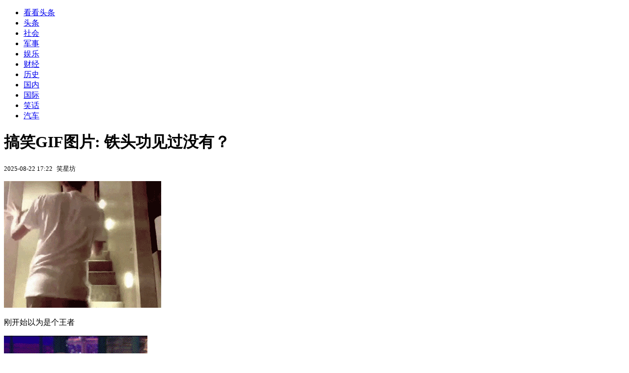

--- FILE ---
content_type: text/html; charset=utf-8
request_url: https://kan.china.com/article/946465.html
body_size: 4593
content:
<!DOCTYPE html>
<!--[if lte IE 6 ]><html class="ie ie6 lte-ie7 lte-ie8" lang="zh-CN"><![endif]-->
<!--[if IE 7 ]><html class="ie ie7 lte-ie7 lte-ie8" lang="zh-CN"><![endif]-->
<!--[if IE 8 ]><html class="ie ie8 lte-ie8" lang="zh-CN"><![endif]-->
<!--[if IE 9 ]><html class="ie ie9" lang="zh-CN"><![endif]-->
<!--[if (gt IE 9)|!(IE)]><!--><html lang="zh-CN"><!--<![endif]-->
    <head>
        <meta http-equiv="X-UA-Compatible" content="IE=edge,chrome=1" />
        <meta http-equiv="Content-Type" content="text/html; charset=utf-8" />
        <title>搞笑GIF图片: 铁头功见过没有？_看看头条_中华网</title>
        <meta name="keywords" content="头功,王者,搞笑" />
        <meta name="description" content="刚开始以为是个王者 铁头功见过吗 我是谁，我在哪" />
        <meta name="renderer" content="webkit" />
        <link href="//k-static.appmobile.cn/media/css/article.min.css?_v=0308" rel="stylesheet" media="screen" type="text/css" />
        <script type="text/javascript">
        var _hmt = _hmt || [];
        window.pageType = 'article';
        var pagingInfo = {id:946465, total:1, now:1, tid:'11', mid:'16',arcrank:'0'};
        </script>
        <script type="text/javascript" src="//k-static.appmobile.cn/media/js/min.page.js?_v=0308"></script>
        <script type="text/javascript" src="//dup.baidustatic.com/js/ds.js"></script>
        <base target="_blank" /><!--[if lte IE 6]></base><![endif]-->
    </head>
    <body class="new0103 articleview">
        <div class="site-top-nav">
            <div class="container">
                <ul class="left">
                    <li class="home"><a href="/">看看头条</a></li>
                    <li><a href="/">头条</a></li>
                    
                    <li><a href="/shehui/">社会</a></li>
                    
                    <li><a href="/junshi/">军事</a></li>
                    
                    <li><a href="/yule/">娱乐</a></li>
                    
                    <li><a href="/caijing/">财经</a></li>
                    
                    <li><a href="/lishi/">历史</a></li>
                    
                    <li><a href="/guonei/">国内</a></li>
                    
                    <li><a href="/guoji/">国际</a></li>
                    <li><a class="active" href="/xiaohua/">笑话</a></li>
                    <li><a href="/qiche/">汽车</a></li>
                    
                    <!--li><a href="http://www.tiyuxiu.com/qd/kan/" data-tracker="no">体育</a></li-->
                </ul>
                <ul class="right">
                </ul>
            </div>
        </div>

        <div class="container main-container clear clearfix">
            <div class="pleft mt10">
                <div class="article-header">
                    <h1 class="title">搞笑GIF图片: 铁头功见过没有？</h1>
                    <div class="info">
                        <div class="left">
                            <small id="article-date">2025-08-22 17:22</small>&nbsp;
                            <small id="article-source">笑星坊</small>
                        </div>
                        <div class="right">
                        </div>
                    </div>
                </div>
                <!-- /place -->
                <div class="viewbox">
                    <div id="main-content" class="content">
                        <div class="mxm mxm-inner">
                            <script type="text/javascript">loadSpecialMM('article_inner');</script>
                        </div>
                        <p><img itemprop="image" src="//k-static.appmobile.cn/uploads/ext/a/t01d0e3382348f2b917.gif?f=png" /><script>article.mmbox.load();</script></p>
<p>刚开始以为是个王者</p>
<p><img itemprop="image" src="//k-static.appmobile.cn/uploads/ext/a/t018bdfbc8761727a7d.gif?f=png" /><script>article.mmbox.load();</script></p>
<p>铁头功见过吗</p>
<p><img itemprop="image" src="//k-static.appmobile.cn/uploads/ext/a/t018d8c950cf8dd900b.gif?f=png" /><script>article.mmbox.load();</script></p>
<p>我是谁，我在哪</p>

                    </div>
                    
                    <div class="mxm">
                        <script type="text/javascript">loadSpecialMM('article_780x90_1');</script>
                    </div>
                    
                    <div id="page-area" class="pages article_pages">
                        <div class="pagelist"></div>
                    </div>
                    <script type="text/javascript">article.optimizationPage();</script>
                    
                    <!--div class="mxm mxm-780x90" style="height:300px;display:block;"-->
                    <div class="mxm" style="display:block;">
                        <!--script type="text/javascript">loadSSP({id:adconfig.ids.article_780x90_2});</script-->
                        <script type="text/javascript">baiduUnion.load("u6179386");</script>
                    </div>
                </div>
                
                <div class="page_recommended clearfix">
                    <div id="article-recommend" class="article-recommend">
                        <div class="bd right-list">
                            <div class="bdwrap">
                                <ul></ul>
                            </div>
                            <a href="/?location=bottom" class="more hidden">
                                <i>+</i>
                                <span>加载更多精彩新闻</span>
                            </a>
                        </div>
                        <div class="loading"></div>
                    </div>
                </div>
            </div>

            <div class="pright mt10">
                <div class="mxm mb10" style="display:block;">
                    <script type="text/javascript">baiduUnion.load("u3498624");</script>
                </div>
                <div class="mxm mb10">
                    <script type="text/javascript">loadSpecialMM('article_square_002');</script>
                </div>
                <div id="right-image-list" class="box-warp image-list clearfix mb10">
                    <div class="box-hd"><div class="title_h3 blue_line">频道热点</div>
                        <span class="more"><a href="/xiaohua/">更多</a></span>
                    </div>
                    <div class="box-bd">
                        <ul id="right-slide-1"><li class="hide"><a href="https://soft.china.com/down/2556266.html?f=000116">三连阳培训终端</a></li><li class="hide"><a href="https://soft.china.com/down/2148213.html?f=000116">金融界大本赢</a></li></ul>
                    </div>
                </div>
                <script type="text/javascript">
                mediavFlow.rightSide({container:'#right-slide-1'});
                </script>
                <div class="mxm mb10" style="display:block;">
                    <script type="text/javascript">baiduUnion.load('u3497724');</script>
                    <!--script type="text/javascript">loadSSP({id:adconfig.ids.article_square_003});</script-->
                </div>
                <div class="box-warp clearfix list-top10 mb10" style="display:block;">
                    <div class="box-hd">
                        <div class="title_h3 blue_line">今日关注</div>
                        <span class="more"><a href="/hotword/">更多</a></span>
                    </div>
                    <div class="box-bd">
                        <ul id="today-hotlist" class="list-item fs15">
                            <li ><a href="https://kan.china.com/article/6487011.html" title="美媒爆料：美国施压墨西哥，要求让美军入境联合打击制毒实验室" target="_blank">美媒爆料：美国施压墨西哥，要求让美军入境联合打击制毒实验室</a></li>
<li ><a href="https://kan.china.com/article/5256464.html" title="巴基斯坦总理证实：多国正积极洽谈购买“枭龙”战斗机" target="_blank">巴基斯坦总理证实：多国正积极洽谈购买“枭龙”战斗机</a></li>
<li ><a href="https://kan.china.com/article/6282509.html" title="国际空间站实施首次医疗撤离，4名宇航员提前返回地球" target="_blank">国际空间站实施首次医疗撤离，4名宇航员提前返回地球</a></li>
<li ><a href="https://kan.china.com/article/5456559.html" title="公安部：敦促陈志犯罪集团在逃犯罪嫌疑人投案自首" target="_blank">公安部：敦促陈志犯罪集团在逃犯罪嫌疑人投案自首</a></li>
<li ><a href="https://kan.china.com/article/5765973.html" title="马文君再扒台军子弹外购案，中标方竟是烟酒食品进口商？" target="_blank">马文君再扒台军子弹外购案，中标方竟是烟酒食品进口商？</a></li>
<li ><a href="https://kan.china.com/article/5881580.html" title="打还是谈？特朗普将作出决定，三国“围攻”伊朗，中方捅破窗户纸" target="_blank">打还是谈？特朗普将作出决定，三国“围攻”伊朗，中方捅破窗户纸</a></li>
<li ><a href="https://kan.china.com/article/6695869.html" title="特朗普打算先下手为强，丹麦请求“增援”，法国第一批军队已上路" target="_blank">特朗普打算先下手为强，丹麦请求“增援”，法国第一批军队已上路</a></li>
<li ><a href="https://kan.china.com/article/5500644.html" title="特朗普秘密下令，一旦动手速战速决，美航母扑向中东，伊朗划红线" target="_blank">特朗普秘密下令，一旦动手速战速决，美航母扑向中东，伊朗划红线</a></li>
<li  class="hide"><a href="https://kan.china.com/article/6137570.html" title="乒乓球选手孙闻宣布退出国家队 本人发声：已经没有任何遗憾了" target="_blank">乒乓球选手孙闻宣布退出国家队 本人发声：已经没有任何遗憾了</a></li>
<li  class="hide"><a href="https://kan.china.com/article/5851289.html" title="上台不到3个月，高市要提前大选，不到48小时，收到中方一句警告" target="_blank">上台不到3个月，高市要提前大选，不到48小时，收到中方一句警告</a></li>
<li  class="hide"><a href="https://kan.china.com/article/6509801.html" title="中方发布4号公告；美国退出世卫前，毛宁先反将一军" target="_blank">中方发布4号公告；美国退出世卫前，毛宁先反将一军</a></li>
<li  class="hide"><a href="https://kan.china.com/article/6990743.html" title="《马腾你别走》1月16日上映，林更新李幼斌勇闯人生“新地图”" target="_blank">《马腾你别走》1月16日上映，林更新李幼斌勇闯人生“新地图”</a></li>
<li  class="hide"><a href="https://kan.china.com/article/6334806.html" title="政策划红线后，2026年A股机会藏在哪里？一文拆解所有热门板块" target="_blank">政策划红线后，2026年A股机会藏在哪里？一文拆解所有热门板块</a></li>
<li  class="hide"><a href="https://kan.china.com/article/6065340.html" title="“大战”已经无法避免？特朗普突然通告全球，美军只等一声令下" target="_blank">“大战”已经无法避免？特朗普突然通告全球，美军只等一声令下</a></li>
<li  class="hide"><a href="https://kan.china.com/article/6089602.html" title="央行：2025年全年社会新增社融超35万亿元，同比增长8.3%" target="_blank">央行：2025年全年社会新增社融超35万亿元，同比增长8.3%</a></li>

                        </ul>
                    </div>
                </div>
                <div class="mxm mb10" style="display:block;">
                    <script type="text/javascript">baiduUnion.load('u3497742');</script>
                    <!--script type="text/javascript">loadSSP({id:adconfig.ids.article_square_005});</script-->
                </div>
                <div id="sidebar-follow" style="position:relative;">
                    <div class="box-warp clearfix mb10">
                        <div class="box-hd">
                            <div class="title_h3 blue_line">频道精选</div>
                            <span class="more"><a href="/xiaohua/">更多</a></span>
                        </div>
                        <div class="box-bd">
                            <div class="list-img">
                                <ol>
                                    
                                </ol>
                            </div>
                        </div>
                    </div>
                    <div class="mxm mb10" style="display:block;">
                        <script type="text/javascript">baiduUnion.load('u3530327');</script>
                        <!--script type="text/javascript">loadSSP({id:adconfig.ids.article_square_006});</script-->
                    </div>
                    <div class="mxm mb10" style="display:block;">
                        <script type="text/javascript">baiduUnion.load('u4430965');</script>
                        <!--script type="text/javascript">loadSSP({id:adconfig.ids.article_square_007});</script-->
                    </div>
<!--                    <div class="mxm mxm-336x280">
                        <script type="text/javascript">loadSSP({id:adconfig.ids.article_square_008});</script>
                    </div>-->
                </div>
            </div>
            <!-- /pright -->
        </div>
        <script type="text/javascript">
            article.count(946465, 16);
        </script>
        
        

        <div id="sidenav" class="sidenav">
            <ul>
                <li class="home"><a href="/">首页</a></li>
                <li class="channel"><a target="_self" href="/xiaohua/">频道</a></li>
                <li class="hot"><a href="/hotword/">热点</a></li>
        <!--li class="qrcodex weixin">
            <a target="_self" href="javascript:void(0);">微信</a>
            <div class="qrcodex-box">
                <div class="img"></div>
                <div class="text">微信扫一扫，关注公众号</div>
            </div>
        </li-->
                <li class="bottom"><a target="_self" href="javascript:void(0);" onclick="pageInfo.bottom();">底部</a></li>
                <li class="top hidden"><a target="_self" href="javascript:void(0);" onclick="pageInfo.top();">顶部</a></li>
            </ul>
            <div id="mediav-hudong"></div>
        </div>

        <!--script type="text/javascript">loadSSP({id:adconfig.ids.float_right});</script-->

        <script type="text/javascript">
    $('img.delay').lazyload({effect:'show'});
    $('img.delay-right').lazyload({effect:'show'});
</script>
<div class="footer_copyright">
    <div class="container">
        <div class="abouts">
            <!--a href="https://soft.china.com/" data-tracker="no">中华网软件</a-->
            <a href="/about/contact.html" data-tracker="no">联系我们</a>
        </div>
        <span>&copy; 中华网 &nbsp;&nbsp; <a href="https://beian.miit.gov.cn/" data-tracker="no" target="_blank">京ICP备18035944号-2</a></span>
    </div>
</div>
<div style="display:none;">
<script type="text/javascript">effectTracker.tongji();</script>
<script>
var _hmt = _hmt || [];
(function() {
  var hm = document.createElement("script");
  hm.src = "https://hm.baidu.com/hm.js?" + (window.location.hostname=='kankan.china.com' ? 'cc8b2a9111850183eca9999696b6e0ec' : 'af6d8290f34ae4058b169a282c9468d5');
  var s = document.getElementsByTagName("script")[0]; 
  s.parentNode.insertBefore(hm, s);
})();
</script>
</div>

    </body>
</html>
